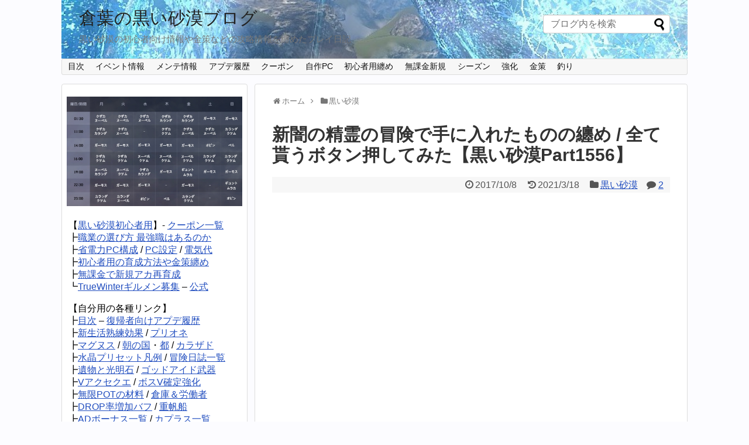

--- FILE ---
content_type: text/html; charset=UTF-8
request_url: https://kuraha.com/blackdesert/17672
body_size: 13740
content:
<!DOCTYPE html>
<html lang="ja">
<head>
<meta charset="UTF-8">
  <meta name="viewport" content="width=device-width,initial-scale=1.0">
<link rel="alternate" type="application/rss+xml" title="倉葉の黒い砂漠ブログ RSS Feed" href="https://kuraha.com/feed" />
<link rel="pingback" href="https://kuraha.com/xmlrpc.php" />

<title>新闇の精霊の冒険で手に入れたものの纏め / 全て貰うボタン押してみた【黒い砂漠Part1556】  |  倉葉の黒い砂漠ブログ</title>
<link rel="alternate" type="application/rss+xml" title="倉葉の黒い砂漠ブログ &raquo; フィード" href="https://kuraha.com/feed" />
<link rel="alternate" type="application/rss+xml" title="倉葉の黒い砂漠ブログ &raquo; コメントフィード" href="https://kuraha.com/comments/feed" />
<link rel="alternate" type="application/rss+xml" title="倉葉の黒い砂漠ブログ &raquo; 新闇の精霊の冒険で手に入れたものの纏め / 全て貰うボタン押してみた【黒い砂漠Part1556】 のコメントのフィード" href="https://kuraha.com/blackdesert/17672/feed" />
<link rel='stylesheet' id='simplicity-style-css'  href='https://kuraha.com/wp-content/themes/simplicity2/style.css?ver=4.9.12&#038;fver=20200717124648' type='text/css' media='all' />
<link rel='stylesheet' id='responsive-style-css'  href='https://kuraha.com/wp-content/themes/simplicity2/css/responsive-pc.css?ver=4.9.12&#038;fver=20200717124648' type='text/css' media='all' />
<link rel='stylesheet' id='font-awesome-style-css'  href='https://kuraha.com/wp-content/themes/simplicity2/webfonts/css/font-awesome.min.css?ver=4.9.12&#038;fver=20200717124648' type='text/css' media='all' />
<link rel='stylesheet' id='icomoon-style-css'  href='https://kuraha.com/wp-content/themes/simplicity2/webfonts/icomoon/style.css?ver=4.9.12&#038;fver=20200717124648' type='text/css' media='all' />
<link rel='stylesheet' id='thread-style-css'  href='https://kuraha.com/wp-content/themes/simplicity2/css/thread.css?ver=4.9.12&#038;fver=20200717124648' type='text/css' media='all' />
<link rel='stylesheet' id='thread-responsive-style-css'  href='https://kuraha.com/wp-content/themes/simplicity2/css/thread-responsive.css?ver=4.9.12&#038;fver=20200717124648' type='text/css' media='all' />
<link rel='stylesheet' id='responsive-mode-style-css'  href='https://kuraha.com/wp-content/themes/simplicity2/responsive.css?ver=4.9.12&#038;fver=20200717124648' type='text/css' media='all' />
<link rel='stylesheet' id='narrow-style-css'  href='https://kuraha.com/wp-content/themes/simplicity2/css/narrow.css?ver=4.9.12&#038;fver=20200717124648' type='text/css' media='all' />
<link rel='stylesheet' id='media-style-css'  href='https://kuraha.com/wp-content/themes/simplicity2/css/media.css?ver=4.9.12&#038;fver=20200717124648' type='text/css' media='all' />
<link rel='stylesheet' id='extension-style-css'  href='https://kuraha.com/wp-content/themes/simplicity2/css/extension.css?ver=4.9.12&#038;fver=20200717124648' type='text/css' media='all' />
<style id='extension-style-inline-css' type='text/css'>
a{color:#204dbf}a:hover:not(.balloon-btn-link):not(.btn-icon-link):not(.arrow-box-link),.widget_new_entries a:hover,.widget_new_popular a:hover,.widget_popular_ranking a:hover,.wpp-list a:hover,.entry-read a:hover,.entry .post-meta a:hover,.related-entry-read a:hover,.entry a:hover,.related-entry-title a:hover,.navigation a:hover,#footer a:hover,.article-list .entry-title a:hover{color:#548dbf}#main{float:right}#sidebar{float:left}#sharebar{margin-left:700px} #header .alignleft{margin-right:30px;max-width:none} #main .entry{width:214px;margin:10px 5px 0 5px;border:1px solid #ddd;border-radius:5px;float:left;clear:none;overflow:visible}#list .entry .entry-thumb{margin-top:0;margin-right:0;margin-left:0;text-align:center;margin-bottom:0}.entry-thumb img{width:100%;height:auto;margin-bottom:6px}.entry-card-content{margin-left:0;clear:both}.entry h2 a{margin-top:0;font-size:16px;line-height:110%}.entry .post-meta{margin:0;font-size:12px}.entry-snippet{font-size:11px;padding:0 5px;word-wrap:break-word}.entry-read a{font-size:12px;padding:0 5px}.entry h2{padding:0 5px;word-wrap:break-word;line-height:100%}.entry-read a.entry-read-link{padding:5px 0;margin-left:5px;margin-right:5px;margin-bottom:5px;width:auto}@media screen and (max-width:471px){#main .entry{width:100%;margin:5px 0}.entry-thumb img{width:100%;height:auto}.entry h2 a{font-size:16px}.post-meta{font-size:14px}} .related-entry-thumbnail{height:230px;width:160px;margin-right:10px}.related-entry-thumbnail .related-entry-title a{font-size:14px}.related-entry-thumbnail img{width:160px;height:auto} #sidebar{background-color:#fff;padding:5px 8px;border-radius:4px;border:1px solid #ddd}@media screen and (max-width:639px){.article br{display:block}}#h-top{background-image:url(https://kuraha.com/wp-content/uploads/2015/02/cropped-r08.jpg)}
</style>
<link rel='stylesheet' id='print-style-css'  href='https://kuraha.com/wp-content/themes/simplicity2/css/print.css?ver=4.9.12&#038;fver=20200717124648' type='text/css' media='print' />
<link rel='stylesheet' id='sns-twitter-type-style-css'  href='https://kuraha.com/wp-content/themes/simplicity2/css/sns-twitter-type.css?ver=4.9.12&#038;fver=20200717124648' type='text/css' media='all' />
<link rel='stylesheet' id='lightbox-style-css'  href='https://kuraha.com/wp-content/themes/simplicity2/lightbox/css/lightbox.css?ver=4.9.12&#038;fver=20200717124648' type='text/css' media='all' />
<link rel='stylesheet' id='wordpress-popular-posts-css-css'  href='https://kuraha.com/wp-content/plugins/wordpress-popular-posts/public/css/wpp.css?ver=4.1.0&#038;fver=20180522123659' type='text/css' media='all' />
<script type='text/javascript' src='https://kuraha.com/wp-includes/js/jquery/jquery.js?ver=1.12.4'></script>
<script type='text/javascript' src='https://kuraha.com/wp-includes/js/jquery/jquery-migrate.min.js?ver=1.4.1'></script>
<script type='text/javascript'>
/* <![CDATA[ */
var wpp_params = {"rest_api":"1","sampling_active":"1","sampling_rate":"10","ajax_url":"https:\/\/kuraha.com\/wp-json\/wordpress-popular-posts\/v1\/popular-posts\/","action":"update_views_ajax","ID":"17672","token":"d9769f625f","debug":""};
/* ]]> */
</script>
<script type='text/javascript' src='https://kuraha.com/wp-content/plugins/wordpress-popular-posts/public/js/wpp-4.1.0.min.js?ver=4.1.0&#038;fver=20180522123659'></script>
<link rel="canonical" href="https://kuraha.com/blackdesert/17672" />
<link rel='shortlink' href='https://kuraha.com/?p=17672' />
<link rel="alternate" type="application/json+oembed" href="https://kuraha.com/wp-json/oembed/1.0/embed?url=https%3A%2F%2Fkuraha.com%2Fblackdesert%2F17672" />
<link rel="alternate" type="text/xml+oembed" href="https://kuraha.com/wp-json/oembed/1.0/embed?url=https%3A%2F%2Fkuraha.com%2Fblackdesert%2F17672&#038;format=xml" />
<link rel="shortcut icon" type="image/x-icon" href="https://kuraha.com/wp-content/uploads/2017/09/favicon.ico" />
		<style type="text/css">.recentcomments a{display:inline !important;padding:0 !important;margin:0 !important;}</style>
		<style type="text/css" id="custom-background-css">
body.custom-background { background-color: #fcfcff; }
</style>
<link rel="icon" href="https://kuraha.com/wp-content/uploads/2019/11/cropped-TrueWinter_wk-32x32.png" sizes="32x32" />
<link rel="icon" href="https://kuraha.com/wp-content/uploads/2019/11/cropped-TrueWinter_wk-192x192.png" sizes="192x192" />
<link rel="apple-touch-icon-precomposed" href="https://kuraha.com/wp-content/uploads/2019/11/cropped-TrueWinter_wk-180x180.png" />
<meta name="msapplication-TileImage" content="https://kuraha.com/wp-content/uploads/2019/11/cropped-TrueWinter_wk-270x270.png" />
</head>
  <body class="post-template-default single single-post postid-17672 single-format-standard custom-background categoryid-21" itemscope itemtype="https://schema.org/WebPage">
    <div id="container">

      <!-- header -->
      <header itemscope itemtype="https://schema.org/WPHeader">
        <div id="header" class="clearfix">
          <div id="header-in">

                        <div id="h-top">
              <!-- モバイルメニュー表示用のボタン -->
<div id="mobile-menu">
  <a id="mobile-menu-toggle" href="#"><span class="fa fa-bars fa-2x"></span></a>
</div>

              <div class="alignleft top-title-catchphrase">
                <!-- サイトのタイトル -->
<p id="site-title" itemscope itemtype="https://schema.org/Organization">
  <a href="https://kuraha.com/">倉葉の黒い砂漠ブログ</a></p>
<!-- サイトの概要 -->
<p id="site-description">
  黒い砂漠の初心者向け情報や金策などの攻略情報を纏めたプレイ日記</p>
              </div>

				<div class="alignright middle-title-searchform">
				<form method="get" id="searchform" action="https://kuraha.com/">
	<input type="text" placeholder="ブログ内を検索" name="s" id="s">
	<input type="submit" id="searchsubmit" value="">
</form>				</div>



              <div class="alignright top-sns-follows">
                              </div>

            </div><!-- /#h-top -->
          </div><!-- /#header-in -->
        </div><!-- /#header -->
      </header>

      <!-- Navigation -->
<nav itemscope itemtype="https://schema.org/SiteNavigationElement">
  <div id="navi">
      	<div id="navi-in">
      <div class="menu-mmo-container"><ul id="menu-mmo" class="menu"><li id="menu-item-22632" class="menu-item menu-item-type-custom menu-item-object-custom menu-item-22632"><a href="https://kuraha.com/contents/3278">目次</a></li>
<li id="menu-item-25158" class="menu-item menu-item-type-custom menu-item-object-custom menu-item-25158"><a href="https://kuraha.com/tag/event">イベント情報</a></li>
<li id="menu-item-25159" class="menu-item menu-item-type-custom menu-item-object-custom menu-item-25159"><a href="https://kuraha.com/tag/maintenance">メンテ情報</a></li>
<li id="menu-item-47468" class="menu-item menu-item-type-custom menu-item-object-custom menu-item-47468"><a href="https://kuraha.com/contents/19330">アプデ履歴</a></li>
<li id="menu-item-25171" class="menu-item menu-item-type-custom menu-item-object-custom menu-item-25171"><a href="https://kuraha.com/blackdesert/35694">クーポン</a></li>
<li id="menu-item-34781" class="menu-item menu-item-type-taxonomy menu-item-object-category menu-item-34781"><a href="https://kuraha.com/category/pc">自作PC</a></li>
<li id="menu-item-36156" class="menu-item menu-item-type-custom menu-item-object-custom menu-item-36156"><a href="https://kuraha.com/contents/45686">初心者用纏め</a></li>
<li id="menu-item-25160" class="menu-item menu-item-type-custom menu-item-object-custom menu-item-25160"><a href="https://kuraha.com/tag/newbee">無課金新規</a></li>
<li id="menu-item-25161" class="menu-item menu-item-type-custom menu-item-object-custom menu-item-25161"><a title="https://kuraha.com/tag/season-server" href="https://kuraha.com/blackdesert/44633">シーズン</a></li>
<li id="menu-item-25164" class="menu-item menu-item-type-custom menu-item-object-custom menu-item-25164"><a href="https://kuraha.com/tag/enhancement">強化</a></li>
<li id="menu-item-25165" class="menu-item menu-item-type-custom menu-item-object-custom menu-item-25165"><a href="https://kuraha.com/tag/assets">金策</a></li>
<li id="menu-item-36157" class="menu-item menu-item-type-custom menu-item-object-custom menu-item-36157"><a href="https://kuraha.com/tag/fishing">釣り</a></li>
</ul></div>    </div><!-- /#navi-in -->
  </div><!-- /#navi -->
</nav>
<!-- /Navigation -->
      <!-- 本体部分 -->
      <div id="body">
        <div id="body-in" class="cf">

          
          <!-- main -->
          <main itemscope itemprop="mainContentOfPage">
            <div id="main" itemscope itemtype="https://schema.org/Blog">
  
  <div id="breadcrumb" class="breadcrumb breadcrumb-categor" itemscope itemtype="https://schema.org/BreadcrumbList"><div class="breadcrumb-home" itemscope itemtype="https://schema.org/ListItem" itemprop="itemListElement"><span class="fa fa-home fa-fw" aria-hidden="true"></span><a href="https://kuraha.com" itemprop="item"><span itemprop="name">ホーム</span></a><meta itemprop="position" content="1" /><span class="sp"><span class="fa fa-angle-right" aria-hidden="true"></span></span></div><div class="breadcrumb-item" itemscope itemtype="https://schema.org/ListItem" itemprop="itemListElement"><span class="fa fa-folder fa-fw" aria-hidden="true"></span><a href="https://kuraha.com/category/blackdesert" itemprop="item"><span itemprop="name">黒い砂漠</span></a><meta itemprop="position" content="2" /></div></div><!-- /#breadcrumb -->  <div id="post-17672" class="post-17672 post type-post status-publish format-standard has-post-thumbnail hentry category-blackdesert tag-event">
  <article class="article">
  
  
  <header>
    <h1 class="entry-title">新闇の精霊の冒険で手に入れたものの纏め / 全て貰うボタン押してみた【黒い砂漠Part1556】</h1>


    
    <p class="post-meta">
                <span class="post-date"><span class="fa fa-clock-o fa-fw"></span><span class="entry-date date published">2017/10/8</span></span>
              <span class="post-update"><span class="fa fa-history fa-fw"></span><time class="entry-date date updated" datetime="2021-03-18T13:24:14+00:00">2021/3/18</time></span>
    
      <span class="category"><span class="fa fa-folder fa-fw"></span><a href="https://kuraha.com/category/blackdesert" rel="category tag">黒い砂漠</a></span>

              <span class="comments">
          <span class="fa fa-comment"></span>
          <span class="comment-count">
            <a href="https://kuraha.com/blackdesert/17672#comments" class="comment-count-link">2</a>
          </span>
        </span>
      
      
      
      
      
    </p>

    
    
    
          <div id="text-32" class="widget-over-article widget_text">			<div class="textwidget"><p><script async src="https://pagead2.googlesyndication.com/pagead/js/adsbygoogle.js"></script><br />
<!-- 倉葉記事上 --><br />
<ins class="adsbygoogle" style="display: block;" data-ad-client="ca-pub-0828111173588004" data-ad-slot="1823310611" data-ad-format="auto" data-full-width-responsive="true"></ins><br />
<script>
     (adsbygoogle = window.adsbygoogle || []).push({});
</script></p>
</div>
		</div>      </header>

  
  <div id="the-content" class="entry-content">
  <p>1週間分くらいの頂きモノを纏めて受け取ってみました。<br />
最初の方のとかは別のサブ子で受け取ってるので、実装後の全部とかじゃないです。<br />
まぁ何かの参考にどうぞ。</p>
<p>&ensp;</p>
<p><img class="alignnone size-full wp-image-17675" src="https://kuraha.com/wp-content/uploads/2017/10/0ec03a8c6fc5d49abf987ba23e860938.jpg" alt="" width="880" height="594" srcset="https://kuraha.com/wp-content/uploads/2017/10/0ec03a8c6fc5d49abf987ba23e860938.jpg 880w, https://kuraha.com/wp-content/uploads/2017/10/0ec03a8c6fc5d49abf987ba23e860938-320x216.jpg 320w" sizes="(max-width: 880px) 100vw, 880px" /></p>
<p>&ensp;</p>
<p>ところでこのボタン押してみました。<br />
メールの「全て貰う」ってヤツ。<br />
いい加減1個づつ受け取るのが面倒だー！って思ったんですよ。</p>
<p>そしたらコレ押しても何もおきませんでした。<br />
なんのボタンなんだろコレ。</p>
<p>&ensp;</p>
<p><img class="alignnone size-full wp-image-17673" src="https://kuraha.com/wp-content/uploads/2017/10/2bece7e21c9ece1450198881e96d3670.jpg" alt="" width="737" height="512" srcset="https://kuraha.com/wp-content/uploads/2017/10/2bece7e21c9ece1450198881e96d3670.jpg 737w, https://kuraha.com/wp-content/uploads/2017/10/2bece7e21c9ece1450198881e96d3670-320x222.jpg 320w" sizes="(max-width: 737px) 100vw, 737px" /></p>
<p>仕方がないので手動で1個づつ受領しました。<br />
こーしてみると、前と比べていいのか悪いのか微妙に判断に困る。<br />
堅い尖ったは多く感じる。リンチの宝が異様に多い。</p>
<p>でも記憶の破片が貰えなくなったのは大きいかなぁ。<br />
利益的には前と同じか、ちょっと減少くらいなのかしら。<br />
でも今の方が個人的には好きですね。なんか今後にも期待できますしー。</p>
  </div>

  <footer>
    <!-- ページリンク -->
          <div id="text-38" class="widget-under-article widget_text">			<div class="textwidget"><p><script async src="https://pagead2.googlesyndication.com/pagead/js/adsbygoogle.js"></script><br />
<!-- 倉葉記事下 --><br />
<ins class="adsbygoogle" style="display: block;" data-ad-client="ca-pub-0828111173588004" data-ad-slot="3143991344" data-ad-format="auto" data-full-width-responsive="true"></ins><br />
<script>
     (adsbygoogle = window.adsbygoogle || []).push({});
</script></p>
</div>
		</div>    
      <!-- 文章下広告 -->
                  

    
    <div id="sns-group" class="sns-group sns-group-bottom">
    
        </div>

    
    <p class="footer-post-meta">

            <span class="post-tag"><span class="fa fa-tags fa-fw"></span><a href="https://kuraha.com/tag/event" rel="tag">イベント情報</a></span>
      
      <span class="post-author vcard author"><span class="fa fa-user fa-fw"></span><span class="fn"><a href="https://twitter.com/mmo_kuraha" target="_blank" rel="nofollow">@mmo_kuraha</a>
</span></span>

      
          </p>
  </footer>
  </article><!-- .article -->
  </div><!-- .post -->

      <div id="under-entry-body">

            <aside id="related-entries">
        <h2>関連記事</h2>
                <article class="related-entry-thumbnail">
  <div class="related-entry-thumb">
    <a href="https://kuraha.com/blackdesert/25314" title="闇の精霊の冒険イベントの結果と常設化について【黒い砂漠Part2590】">
        <img width="150" height="150" src="https://kuraha.com/wp-content/uploads/2019/08/95ed8692da798ca3627eb7d1f31cd461-150x150.jpg" class="thumbnail-entry-thumb-image wp-post-image" alt="" srcset="https://kuraha.com/wp-content/uploads/2019/08/95ed8692da798ca3627eb7d1f31cd461-150x150.jpg 150w, https://kuraha.com/wp-content/uploads/2019/08/95ed8692da798ca3627eb7d1f31cd461-100x100.jpg 100w" sizes="(max-width: 150px) 100vw, 150px" />        </a>
  </div><!-- /.related-entry-thumb -->

  <div class="related-entry-content">
    <h3 class="related-entry-title">
      <a href="https://kuraha.com/blackdesert/25314" class="related-entry-title-link" title="闇の精霊の冒険イベントの結果と常設化について【黒い砂漠Part2590】">
      闇の精霊の冒険イベントの結果と常設化について【黒い砂漠Part2590】      </a></h3>
  </div><!-- /.related-entry-content -->
</article><!-- /.elated-entry-thumbnail -->
      <article class="related-entry-thumbnail">
  <div class="related-entry-thumb">
    <a href="https://kuraha.com/blackdesert/50621" title="エダナの欠片イベントの為にデヴォレカアクセを得るべく闇の狭間の箱開け426連打【黒い砂漠Part5246】">
        <img width="150" height="150" src="https://kuraha.com/wp-content/uploads/2025/11/67f7f59ede94a11eb16e391113c98cf3-150x150.jpg" class="thumbnail-entry-thumb-image wp-post-image" alt="" srcset="https://kuraha.com/wp-content/uploads/2025/11/67f7f59ede94a11eb16e391113c98cf3-150x150.jpg 150w, https://kuraha.com/wp-content/uploads/2025/11/67f7f59ede94a11eb16e391113c98cf3-100x100.jpg 100w" sizes="(max-width: 150px) 100vw, 150px" />        </a>
  </div><!-- /.related-entry-thumb -->

  <div class="related-entry-content">
    <h3 class="related-entry-title">
      <a href="https://kuraha.com/blackdesert/50621" class="related-entry-title-link" title="エダナの欠片イベントの為にデヴォレカアクセを得るべく闇の狭間の箱開け426連打【黒い砂漠Part5246】">
      エダナの欠片イベントの為にデヴォレカアクセを得るべく闇の狭間の箱開け426連打【黒い砂漠Part5246】      </a></h3>
  </div><!-- /.related-entry-content -->
</article><!-- /.elated-entry-thumbnail -->
      <article class="related-entry-thumbnail">
  <div class="related-entry-thumb">
    <a href="https://kuraha.com/blackdesert/16826" title="冒険者のフォーチュンクッキーを14個纏めて開けた結果【黒い砂漠Part1722】">
        <img width="150" height="150" src="https://kuraha.com/wp-content/uploads/2017/09/99c5dfba4915793e2f7b6c1a2e65a9ce-150x150.jpg" class="thumbnail-entry-thumb-image wp-post-image" alt="" srcset="https://kuraha.com/wp-content/uploads/2017/09/99c5dfba4915793e2f7b6c1a2e65a9ce-150x150.jpg 150w, https://kuraha.com/wp-content/uploads/2017/09/99c5dfba4915793e2f7b6c1a2e65a9ce-100x100.jpg 100w" sizes="(max-width: 150px) 100vw, 150px" />        </a>
  </div><!-- /.related-entry-thumb -->

  <div class="related-entry-content">
    <h3 class="related-entry-title">
      <a href="https://kuraha.com/blackdesert/16826" class="related-entry-title-link" title="冒険者のフォーチュンクッキーを14個纏めて開けた結果【黒い砂漠Part1722】">
      冒険者のフォーチュンクッキーを14個纏めて開けた結果【黒い砂漠Part1722】      </a></h3>
  </div><!-- /.related-entry-content -->
</article><!-- /.elated-entry-thumbnail -->
      <article class="related-entry-thumbnail">
  <div class="related-entry-thumb">
    <a href="https://kuraha.com/blackdesert/33294" title="トゥバラ装備の強化に必要な石の個数と確率を見て思ったこと【黒い砂漠Part3108】">
        <img width="150" height="150" src="https://kuraha.com/wp-content/uploads/2020/06/58d678e30c60cbddbe737c70cefd509b-150x150.jpg" class="thumbnail-entry-thumb-image wp-post-image" alt="" srcset="https://kuraha.com/wp-content/uploads/2020/06/58d678e30c60cbddbe737c70cefd509b-150x150.jpg 150w, https://kuraha.com/wp-content/uploads/2020/06/58d678e30c60cbddbe737c70cefd509b-100x100.jpg 100w" sizes="(max-width: 150px) 100vw, 150px" />        </a>
  </div><!-- /.related-entry-thumb -->

  <div class="related-entry-content">
    <h3 class="related-entry-title">
      <a href="https://kuraha.com/blackdesert/33294" class="related-entry-title-link" title="トゥバラ装備の強化に必要な石の個数と確率を見て思ったこと【黒い砂漠Part3108】">
      トゥバラ装備の強化に必要な石の個数と確率を見て思ったこと【黒い砂漠Part3108】      </a></h3>
  </div><!-- /.related-entry-content -->
</article><!-- /.elated-entry-thumbnail -->
      <article class="related-entry-thumbnail">
  <div class="related-entry-thumb">
    <a href="https://kuraha.com/blackdesert/40130" title="黄金の陽光貝が貰えるプニアの生活クエストやってきた【黒い砂漠Part3902】">
        <img width="150" height="150" src="https://kuraha.com/wp-content/uploads/2022/04/790616a7ea45be4e1bfb470b5811c090-150x150.jpg" class="thumbnail-entry-thumb-image wp-post-image" alt="" srcset="https://kuraha.com/wp-content/uploads/2022/04/790616a7ea45be4e1bfb470b5811c090-150x150.jpg 150w, https://kuraha.com/wp-content/uploads/2022/04/790616a7ea45be4e1bfb470b5811c090-100x100.jpg 100w" sizes="(max-width: 150px) 100vw, 150px" />        </a>
  </div><!-- /.related-entry-thumb -->

  <div class="related-entry-content">
    <h3 class="related-entry-title">
      <a href="https://kuraha.com/blackdesert/40130" class="related-entry-title-link" title="黄金の陽光貝が貰えるプニアの生活クエストやってきた【黒い砂漠Part3902】">
      黄金の陽光貝が貰えるプニアの生活クエストやってきた【黒い砂漠Part3902】      </a></h3>
  </div><!-- /.related-entry-content -->
</article><!-- /.elated-entry-thumbnail -->
      <article class="related-entry-thumbnail">
  <div class="related-entry-thumb">
    <a href="https://kuraha.com/blackdesert/17101" title="黒い精霊の冒険IIをいろいろ試してみました【黒い砂漠Part1540】">
        <img width="150" height="150" src="https://kuraha.com/wp-content/uploads/2017/09/401578f478dd0c4b4768fa2b9512be72-150x150.jpg" class="thumbnail-entry-thumb-image wp-post-image" alt="" srcset="https://kuraha.com/wp-content/uploads/2017/09/401578f478dd0c4b4768fa2b9512be72-150x150.jpg 150w, https://kuraha.com/wp-content/uploads/2017/09/401578f478dd0c4b4768fa2b9512be72-100x100.jpg 100w" sizes="(max-width: 150px) 100vw, 150px" />        </a>
  </div><!-- /.related-entry-thumb -->

  <div class="related-entry-content">
    <h3 class="related-entry-title">
      <a href="https://kuraha.com/blackdesert/17101" class="related-entry-title-link" title="黒い精霊の冒険IIをいろいろ試してみました【黒い砂漠Part1540】">
      黒い精霊の冒険IIをいろいろ試してみました【黒い砂漠Part1540】      </a></h3>
  </div><!-- /.related-entry-content -->
</article><!-- /.elated-entry-thumbnail -->
      <article class="related-entry-thumbnail">
  <div class="related-entry-thumb">
    <a href="https://kuraha.com/blackdesert/37388" title="助言150とJのハンマー配布されたのでクツムVに強化挑戦【黒い砂漠Part3597】">
        <img width="150" height="150" src="https://kuraha.com/wp-content/uploads/2021/07/e85bad5145d31e84501635cc5427ebc0-150x150.jpg" class="thumbnail-entry-thumb-image wp-post-image" alt="" srcset="https://kuraha.com/wp-content/uploads/2021/07/e85bad5145d31e84501635cc5427ebc0-150x150.jpg 150w, https://kuraha.com/wp-content/uploads/2021/07/e85bad5145d31e84501635cc5427ebc0-100x100.jpg 100w" sizes="(max-width: 150px) 100vw, 150px" />        </a>
  </div><!-- /.related-entry-thumb -->

  <div class="related-entry-content">
    <h3 class="related-entry-title">
      <a href="https://kuraha.com/blackdesert/37388" class="related-entry-title-link" title="助言150とJのハンマー配布されたのでクツムVに強化挑戦【黒い砂漠Part3597】">
      助言150とJのハンマー配布されたのでクツムVに強化挑戦【黒い砂漠Part3597】      </a></h3>
  </div><!-- /.related-entry-content -->
</article><!-- /.elated-entry-thumbnail -->
      <article class="related-entry-thumbnail">
  <div class="related-entry-thumb">
    <a href="https://kuraha.com/blackdesert/34749" title="亡国幻談なシークレットクエスト最終章「獅子の試練」「獅子の密書」と「獅子の指輪」【黒い砂漠Part3259】">
        <img width="150" height="150" src="https://kuraha.com/wp-content/uploads/2020/09/c8a051c340a7f92b834ea5518a5fb02d-150x150.jpg" class="thumbnail-entry-thumb-image wp-post-image" alt="" srcset="https://kuraha.com/wp-content/uploads/2020/09/c8a051c340a7f92b834ea5518a5fb02d-150x150.jpg 150w, https://kuraha.com/wp-content/uploads/2020/09/c8a051c340a7f92b834ea5518a5fb02d-100x100.jpg 100w" sizes="(max-width: 150px) 100vw, 150px" />        </a>
  </div><!-- /.related-entry-thumb -->

  <div class="related-entry-content">
    <h3 class="related-entry-title">
      <a href="https://kuraha.com/blackdesert/34749" class="related-entry-title-link" title="亡国幻談なシークレットクエスト最終章「獅子の試練」「獅子の密書」と「獅子の指輪」【黒い砂漠Part3259】">
      亡国幻談なシークレットクエスト最終章「獅子の試練」「獅子の密書」と「獅子の指輪」【黒い砂漠Part3259】      </a></h3>
  </div><!-- /.related-entry-content -->
</article><!-- /.elated-entry-thumbnail -->
  
  <br style="clear:both;">      </aside><!-- #related-entries -->
      


        <!-- 広告 -->
                  
              <div id="widget-under-related-entries">
        <div id="simplicityclassictextwidget-9" class="widget-under-related-entries classic-textwidget">				<div class="classic-text-widget"><script async src="https://pagead2.googlesyndication.com/pagead/js/adsbygoogle.js"></script>
<ins class="adsbygoogle" style="display: block;" data-ad-format="autorelaxed" data-ad-client="ca-pub-0828111173588004" data-ad-slot="4477022144"></ins>
<script>
     (adsbygoogle = window.adsbygoogle || []).push({});
</script></div>
			</div>        </div>
      
      <div class="navigation">
<div id="prev-next" class="clearfix">
<a href="https://kuraha.com/blackdesert/17668" title="闇の精霊が二匹目のボスのレッドノーズを撃破しました【黒い砂漠Part1555】" id="prev" class="clearfix">
        <div id="prev-title"><span class="fa fa-arrow-left pull-left"></span></div>
        <img width="100" height="100" src="https://kuraha.com/wp-content/uploads/2017/10/116c4a271ab65b707760ba1b4843eb10-100x100.jpg" class="attachment-thumb100 size-thumb100 wp-post-image" alt="" srcset="https://kuraha.com/wp-content/uploads/2017/10/116c4a271ab65b707760ba1b4843eb10-100x100.jpg 100w, https://kuraha.com/wp-content/uploads/2017/10/116c4a271ab65b707760ba1b4843eb10-150x150.jpg 150w" sizes="(max-width: 100px) 100vw, 100px" />
        <p>闇の精霊が二匹目のボスのレッドノーズを撃破しました【黒い砂漠Part1555】</p></a><a href="https://kuraha.com/blackdesert/16811" title="ちょっと息抜きに+2シェフ服とか作って和んでみた【黒い砂漠Part1558】" id="next" class="clearfix">
        <div id="next-title"><span class="fa fa-arrow-right pull-left"></span></div>
        <img width="100" height="100" src="https://kuraha.com/wp-content/uploads/2017/09/a5613d94660cbe3a35041c424e8415f0-100x100.jpg" class="attachment-thumb100 size-thumb100 wp-post-image" alt="" srcset="https://kuraha.com/wp-content/uploads/2017/09/a5613d94660cbe3a35041c424e8415f0-100x100.jpg 100w, https://kuraha.com/wp-content/uploads/2017/09/a5613d94660cbe3a35041c424e8415f0-150x150.jpg 150w" sizes="(max-width: 100px) 100vw, 100px" />
<p>ちょっと息抜きに+2シェフ服とか作って和んでみた【黒い砂漠Part1558】</p></a></div>
</div><!-- /.navigation -->		  
		
		  
      <div id="comments-thread">
  <section>
  <h2 id="comments">『新闇の精霊の冒険で手に入れたものの纏め / 全て貰うボタン押してみた【黒い砂漠Part1556】』へのコメント</h2>
  <ol class="commets-list">
        <li class="comment even thread-even depth-1" id="li-comment-25425">
    <div id="comment-25425">
    <div class="comment-listCon">
        <div class="comment-info">
                        <span class="admin">名前:<cite class="fn comment-author">砂漠の名無し</cite></span>             <span class="comment-datetime">投稿日：2017/10/08(日) 15:26:19</span>
            <span class="comment-id">
            ID：2ab20cbae            </span>
            <span class="comment-reply">
                          </span>
            <span class="comment-edit"></span>
        </div>
                <div class="comment-text"></div>
        <p>全て貰うボタンは　家名報酬とかで1ｍ以下のはまとめて受け取りできますよ～<br />
倉庫のある町で受け取ると　放置してる受け取ってないシルバーが一気に倉庫に行くです。<br />
毎日受け取ってる人にはあんまり関係ないポチですね。<br />
ギルドの給料もまとめポチボタンほしいですね～</p>

            </div>
</div>
</li><!-- #comment-## -->
    <li class="comment byuser comment-author-kuraha bypostauthor odd alt thread-odd thread-alt depth-1" id="li-comment-25426">
    <div id="comment-25426">
    <div class="comment-listCon">
        <div class="comment-info">
                        <span class="admin">名前:<cite class="fn comment-author">倉葉</cite></span>             <span class="comment-datetime">投稿日：2017/10/08(日) 16:38:48</span>
            <span class="comment-id">
            ID：7c81a15d9            </span>
            <span class="comment-reply">
                          </span>
            <span class="comment-edit"></span>
        </div>
                <div class="comment-text"></div>
        <p>家名報酬1M超えちゃってるでござる・・</p>

            </div>
</div>
</li><!-- #comment-## -->
  </ol>

  <div class="comment-page-link">
        </div>
</section>
  <aside>	<div id="respond" class="comment-respond">
		<h3 id="reply-title" class="comment-reply-title">コメントをどうぞ <small><a rel="nofollow" id="cancel-comment-reply-link" href="/blackdesert/17672#respond" style="display:none;">コメントをキャンセル</a></small></h3>			<form action="https://kuraha.com/wp-comments-post.php" method="post" id="commentform" class="comment-form">
				<p class="comment-notes"><span id="email-notes">メールアドレスが公開されることはありません。</span></p><p class="comment-form-comment"><textarea id="comment" class="expanding" name="comment" cols="45" rows="8" aria-required="true" placeholder=""></textarea></p><p class="comment-form-author"><label for="author">名前</label> <input id="author" name="author" type="text" value="" size="30" maxlength="245" /></p>
<p class="comment-form-email"><label for="email">メールアドレス</label> <input id="email" name="email" type="text" value="" size="30" maxlength="100" aria-describedby="email-notes" /></p>
<p class="comment-form-url"><label for="url">サイト</label> <input id="url" name="url" type="text" value="" size="30" maxlength="200" /></p>
<p class="form-submit"><input name="submit" type="submit" id="submit" class="submit" value="コメントを送信" /> <input type='hidden' name='comment_post_ID' value='17672' id='comment_post_ID' />
<input type='hidden' name='comment_parent' id='comment_parent' value='0' />
</p><p style="display: none;"><input type="hidden" id="akismet_comment_nonce" name="akismet_comment_nonce" value="843d5e7764" /></p><input type="hidden" id="ak_js" name="ak_js" value="207"/><textarea name="ak_hp_textarea" cols="45" rows="8" maxlength="100" style="display: none !important;"></textarea>			</form>
			</div><!-- #respond -->
	</aside></div>
<!-- END div#comments-thread -->      </div>
    
            </div><!-- /#main -->
          </main>
        <!-- sidebar -->
<div id="sidebar" class="sidebar nwa" role="complementary">
    
  <div id="sidebar-widget">
  <!-- ウイジェット -->
  <aside id="text-39" class="widget widget_text">			<div class="textwidget"><p><a href="https://kuraha.com/blackdesert/7115"><img src="https://kuraha.com/wp-content/uploads/2024/05/6e21cfad41e2d377165275c548726fbe.jpg" alt="黒い砂漠ワールドボス時間割" width="100%" /></a></p>
<table frame="void">
<tbody>
<tr>
<td>【<a href="https://kuraha.com/contents/45686">黒い砂漠初心者用</a>】- <a href="https://kuraha.com/blackdesert/35694">クーポン一覧</a><br />
┣<a href="https://kuraha.com/blackdesert/20234">職業の選び方 最強職はあるのか</a><br />
┣<a href="https://kuraha.com/pc/38016">省電力PC構成</a> / <a href="https://kuraha.com/pc/38342">PC設定</a> / <a href="https://kuraha.com/blackdesert/43171">電気代</a><br />
┣<a href="https://kuraha.com/contents/45686">初心者用の育成方法や金策纏め</a><br />
┣<a href="https://kuraha.com/blackdesert/36959">無課金で新規アカ再育成</a><br />
┗<a href="https://kuraha.com/blackdesert/little-summoner/3522">TrueWinterギルメン募集</a> &#8211; <a href="https://www.jp.playblackdesert.com/ja-JP/Forum?_categoryNo=6&amp;_searchText=TrueWinter" target="_blank" rel="noopener">公式</a></p>
<p>【自分用の各種リンク】<br />
┣<a href="https://kuraha.com/contents/3278">目次</a> &#8211; <a href="https://kuraha.com/contents/19330">復帰者向けアプデ履歴</a><br />
┣<a href="https://kuraha.com/blackdesert/26508">新生活熟練効果</a> / <a href="https://kuraha.com/blackdesert/48790">プリオネ</a><br />
┣<a href="https://kuraha.com/blackdesert/41371">マグヌス</a> / <a href="https://kuraha.com/blackdesert/43322">朝の国</a>・<a href="https://kuraha.com/blackdesert/47799">都</a> / <a href="https://kuraha.com/blackdesert/48157">カラザド</a><br />
┣<a href="https://kuraha.com/blackdesert/42095">水晶プリセット凡例</a> / <a href="https://kuraha.com/blackdesert/42478">冒険日誌一覧</a><br />
┣<a href="https://kuraha.com/blackdesert/39500">遺物と光明石</a> / <a href="https://kuraha.com/blackdesert/40512">ゴッドアイド武器</a><br />
┣<a href="https://kuraha.com/blackdesert/37220">Vアクセクエ</a> / <a href="https://kuraha.com/blackdesert/38518">ボスV確定強化</a><br />
┣<a href="https://kuraha.com/blackdesert/38237">無限POTの材料</a> / <a href="https://kuraha.com/blackdesert/22848">倉庫＆労働者</a><br />
┣<a href="https://kuraha.com/blackdesert/35969">DROP率増加バフ</a> / <a href="https://kuraha.com/blackdesert/32067">重帆船</a><br />
┣<a href="https://kuraha.com/blackdesert/23361">ADボーナス一覧</a> / <a href="https://kuraha.com/blackdesert/20102">カプラス一覧</a><br />
┣<a href="https://kuraha.com/blackdesert/22477">ボス武器強化率</a> / <a href="https://kuraha.com/blackdesert/22483">ボス防具強化率</a><br />
┗<a href="http://www.somethinglovely.net/bdo/" target="_blank" rel="noopener">マップ</a> / <a href="https://bdocodex.com/jp/" target="_blank" rel="noopener">DB</a> / <a href="http://form1ca.ru/media/bdo/calc/calc_16withthebeast.html" target="_blank" rel="noopener">スキルシミュ</a></td>
</tr>
</tbody>
</table>
</div>
		</aside><aside id="search-4" class="widget widget_search"><form method="get" id="searchform" action="https://kuraha.com/">
	<input type="text" placeholder="ブログ内を検索" name="s" id="s">
	<input type="submit" id="searchsubmit" value="">
</form></aside><aside id="simplicityclassictextwidget-12" class="widget classic-textwidget">				<div class="classic-text-widget"><script async src="//pagead2.googlesyndication.com/pagead/js/adsbygoogle.js"></script>
<!-- 倉葉300×250 -->
<ins class="adsbygoogle" style="display: inline-block; width: 300px; height: 250px;" data-ad-client="ca-pub-0828111173588004" data-ad-slot="1047528029"></ins>
<script>
(adsbygoogle = window.adsbygoogle || []).push({});
</script></div>
			</aside>              <aside id="new_popular-3" class="widget widget_new_popular">          <h3 class="widget_title sidebar_widget_title">新着記事</h3>          <ul class="new-entrys">
<li class="new-entry">
  <div class="new-entry-thumb">
      <a href="https://kuraha.com/blackdesert/50840" class="new-entry-image" title="金の塊大量購入プロジェクトの結果と金属類の値上がり【黒い砂漠Part5271】"><img width="100" height="100" src="https://kuraha.com/wp-content/uploads/2026/01/c11f58f8fb8e384906e84bf5e988fb71-100x100.jpg" class="attachment-thumb100 size-thumb100 wp-post-image" alt="" srcset="https://kuraha.com/wp-content/uploads/2026/01/c11f58f8fb8e384906e84bf5e988fb71-100x100.jpg 100w, https://kuraha.com/wp-content/uploads/2026/01/c11f58f8fb8e384906e84bf5e988fb71-150x150.jpg 150w" sizes="(max-width: 100px) 100vw, 100px" /></a>
    </div><!-- /.new-entry-thumb -->

  <div class="new-entry-content">
    <a href="https://kuraha.com/blackdesert/50840" class="new-entry-title" title="金の塊大量購入プロジェクトの結果と金属類の値上がり【黒い砂漠Part5271】">金の塊大量購入プロジェクトの結果と金属類の値上がり【黒い砂漠Part5271】</a>
  </div><!-- /.new-entry-content -->

</li><!-- /.new-entry -->
<li class="new-entry">
  <div class="new-entry-thumb">
      <a href="https://kuraha.com/sillytavern/50814" class="new-entry-image" title="KoboldAI UIを導入しました【ローカルLLM設定方法Part02】"><img width="100" height="100" src="https://kuraha.com/wp-content/uploads/2026/01/9c9c061a4bbd8639ef3f3328e8274e1f-100x100.jpg" class="attachment-thumb100 size-thumb100 wp-post-image" alt="" srcset="https://kuraha.com/wp-content/uploads/2026/01/9c9c061a4bbd8639ef3f3328e8274e1f-100x100.jpg 100w, https://kuraha.com/wp-content/uploads/2026/01/9c9c061a4bbd8639ef3f3328e8274e1f-150x150.jpg 150w" sizes="(max-width: 100px) 100vw, 100px" /></a>
    </div><!-- /.new-entry-thumb -->

  <div class="new-entry-content">
    <a href="https://kuraha.com/sillytavern/50814" class="new-entry-title" title="KoboldAI UIを導入しました【ローカルLLM設定方法Part02】">KoboldAI UIを導入しました【ローカルLLM設定方法Part02】</a>
  </div><!-- /.new-entry-content -->

</li><!-- /.new-entry -->
<li class="new-entry">
  <div class="new-entry-thumb">
      <a href="https://kuraha.com/blackdesert/50834" class="new-entry-image" title="クログダルの巣にクログダルの馬を入れられるようになりました【黒い砂漠Part5270】"><img width="100" height="100" src="https://kuraha.com/wp-content/uploads/2026/01/e9777bdb30816fe18d2d75659c394016-100x100.jpg" class="attachment-thumb100 size-thumb100 wp-post-image" alt="" srcset="https://kuraha.com/wp-content/uploads/2026/01/e9777bdb30816fe18d2d75659c394016-100x100.jpg 100w, https://kuraha.com/wp-content/uploads/2026/01/e9777bdb30816fe18d2d75659c394016-150x150.jpg 150w" sizes="(max-width: 100px) 100vw, 100px" /></a>
    </div><!-- /.new-entry-thumb -->

  <div class="new-entry-content">
    <a href="https://kuraha.com/blackdesert/50834" class="new-entry-title" title="クログダルの巣にクログダルの馬を入れられるようになりました【黒い砂漠Part5270】">クログダルの巣にクログダルの馬を入れられるようになりました【黒い砂漠Part5270】</a>
  </div><!-- /.new-entry-content -->

</li><!-- /.new-entry -->
<li class="new-entry">
  <div class="new-entry-thumb">
      <a href="https://kuraha.com/blackdesert/50831" class="new-entry-image" title="ギルドボスの変更でモグリスとオルグが追加されDROPも追加されました【黒い砂漠Part5269】"><img width="100" height="100" src="https://kuraha.com/wp-content/uploads/2026/01/7d749ec14f54e09b501efd285735b294-100x100.jpg" class="attachment-thumb100 size-thumb100 wp-post-image" alt="" srcset="https://kuraha.com/wp-content/uploads/2026/01/7d749ec14f54e09b501efd285735b294-100x100.jpg 100w, https://kuraha.com/wp-content/uploads/2026/01/7d749ec14f54e09b501efd285735b294-150x150.jpg 150w" sizes="(max-width: 100px) 100vw, 100px" /></a>
    </div><!-- /.new-entry-thumb -->

  <div class="new-entry-content">
    <a href="https://kuraha.com/blackdesert/50831" class="new-entry-title" title="ギルドボスの変更でモグリスとオルグが追加されDROPも追加されました【黒い砂漠Part5269】">ギルドボスの変更でモグリスとオルグが追加されDROPも追加されました【黒い砂漠Part5269】</a>
  </div><!-- /.new-entry-content -->

</li><!-- /.new-entry -->
<li class="new-entry">
  <div class="new-entry-thumb">
      <a href="https://kuraha.com/blackdesert/50824" class="new-entry-image" title="定期メンテ後情報 / ギルドボス増と生活熟練度ボーナス(01/08)"><img width="100" height="100" src="https://kuraha.com/wp-content/uploads/2026/01/c6405ca6f9eeac90e4546b8038ef6a2d-100x100.jpg" class="attachment-thumb100 size-thumb100 wp-post-image" alt="" srcset="https://kuraha.com/wp-content/uploads/2026/01/c6405ca6f9eeac90e4546b8038ef6a2d-100x100.jpg 100w, https://kuraha.com/wp-content/uploads/2026/01/c6405ca6f9eeac90e4546b8038ef6a2d-150x150.jpg 150w" sizes="(max-width: 100px) 100vw, 100px" /></a>
    </div><!-- /.new-entry-thumb -->

  <div class="new-entry-content">
    <a href="https://kuraha.com/blackdesert/50824" class="new-entry-title" title="定期メンテ後情報 / ギルドボス増と生活熟練度ボーナス(01/08)">定期メンテ後情報 / ギルドボス増と生活熟練度ボーナス(01/08)</a>
  </div><!-- /.new-entry-content -->

</li><!-- /.new-entry -->
<li class="new-entry">
  <div class="new-entry-thumb">
      <a href="https://kuraha.com/contents/3278" class="new-entry-image" title="目次 / 黒い砂漠の索引用な全記事一覧【Part3001～Part5253】"><img width="100" height="100" src="https://kuraha.com/wp-content/uploads/2015/05/1660b1099a8f5828953e44da2b956f7f-100x100.jpg" class="attachment-thumb100 size-thumb100 wp-post-image" alt="" srcset="https://kuraha.com/wp-content/uploads/2015/05/1660b1099a8f5828953e44da2b956f7f-100x100.jpg 100w, https://kuraha.com/wp-content/uploads/2015/05/1660b1099a8f5828953e44da2b956f7f-150x150.jpg 150w" sizes="(max-width: 100px) 100vw, 100px" /></a>
    </div><!-- /.new-entry-thumb -->

  <div class="new-entry-content">
    <a href="https://kuraha.com/contents/3278" class="new-entry-title" title="目次 / 黒い砂漠の索引用な全記事一覧【Part3001～Part5253】">目次 / 黒い砂漠の索引用な全記事一覧【Part3001～Part5253】</a>
  </div><!-- /.new-entry-content -->

</li><!-- /.new-entry -->
<li class="new-entry">
  <div class="new-entry-thumb">
      <a href="https://kuraha.com/blackdesert/50820" class="new-entry-image" title="キャンプの別荘スクロールが統合されてアイテムとして購入可能になりました【黒い砂漠Part5268】"><img width="100" height="100" src="https://kuraha.com/wp-content/uploads/2026/01/d2a126657d0c542816809f3aff7c700c-100x100.jpg" class="attachment-thumb100 size-thumb100 wp-post-image" alt="" srcset="https://kuraha.com/wp-content/uploads/2026/01/d2a126657d0c542816809f3aff7c700c-100x100.jpg 100w, https://kuraha.com/wp-content/uploads/2026/01/d2a126657d0c542816809f3aff7c700c-150x150.jpg 150w" sizes="(max-width: 100px) 100vw, 100px" /></a>
    </div><!-- /.new-entry-thumb -->

  <div class="new-entry-content">
    <a href="https://kuraha.com/blackdesert/50820" class="new-entry-title" title="キャンプの別荘スクロールが統合されてアイテムとして購入可能になりました【黒い砂漠Part5268】">キャンプの別荘スクロールが統合されてアイテムとして購入可能になりました【黒い砂漠Part5268】</a>
  </div><!-- /.new-entry-content -->

</li><!-- /.new-entry -->
<li class="new-entry">
  <div class="new-entry-thumb">
      <a href="https://kuraha.com/blackdesert/50676" class="new-entry-image" title="黒い祠と不滅の奈落に行くのはもうやめることにしました【黒い砂漠Part5267】"><img width="100" height="100" src="https://kuraha.com/wp-content/uploads/2025/12/7082579d073c565a517a69c630d14723-100x100.jpg" class="attachment-thumb100 size-thumb100 wp-post-image" alt="" srcset="https://kuraha.com/wp-content/uploads/2025/12/7082579d073c565a517a69c630d14723-100x100.jpg 100w, https://kuraha.com/wp-content/uploads/2025/12/7082579d073c565a517a69c630d14723-150x150.jpg 150w" sizes="(max-width: 100px) 100vw, 100px" /></a>
    </div><!-- /.new-entry-thumb -->

  <div class="new-entry-content">
    <a href="https://kuraha.com/blackdesert/50676" class="new-entry-title" title="黒い祠と不滅の奈落に行くのはもうやめることにしました【黒い砂漠Part5267】">黒い祠と不滅の奈落に行くのはもうやめることにしました【黒い砂漠Part5267】</a>
  </div><!-- /.new-entry-content -->

</li><!-- /.new-entry -->
<li class="new-entry">
  <div class="new-entry-thumb">
      <a href="https://kuraha.com/blackdesert/50713" class="new-entry-image" title="釣り道人44の達成と1回の魚の売り上げ11Gを達成【黒い砂漠Part5266】"><img width="100" height="100" src="https://kuraha.com/wp-content/uploads/2025/12/865725cb248bae4fe1c8de7169a4b750-100x100.jpg" class="attachment-thumb100 size-thumb100 wp-post-image" alt="" srcset="https://kuraha.com/wp-content/uploads/2025/12/865725cb248bae4fe1c8de7169a4b750-100x100.jpg 100w, https://kuraha.com/wp-content/uploads/2025/12/865725cb248bae4fe1c8de7169a4b750-150x150.jpg 150w" sizes="(max-width: 100px) 100vw, 100px" /></a>
    </div><!-- /.new-entry-thumb -->

  <div class="new-entry-content">
    <a href="https://kuraha.com/blackdesert/50713" class="new-entry-title" title="釣り道人44の達成と1回の魚の売り上げ11Gを達成【黒い砂漠Part5266】">釣り道人44の達成と1回の魚の売り上げ11Gを達成【黒い砂漠Part5266】</a>
  </div><!-- /.new-entry-content -->

</li><!-- /.new-entry -->
<li class="new-entry">
  <div class="new-entry-thumb">
      <a href="https://kuraha.com/blackdesert/50806" class="new-entry-image" title="幸せな新年とクリスマスイベントの靴下開封【黒い砂漠Part5265】"><img width="100" height="100" src="https://kuraha.com/wp-content/uploads/2026/01/895ae8e9232e21af59520444267c4878-100x100.jpg" class="attachment-thumb100 size-thumb100 wp-post-image" alt="" srcset="https://kuraha.com/wp-content/uploads/2026/01/895ae8e9232e21af59520444267c4878-100x100.jpg 100w, https://kuraha.com/wp-content/uploads/2026/01/895ae8e9232e21af59520444267c4878-150x150.jpg 150w" sizes="(max-width: 100px) 100vw, 100px" /></a>
    </div><!-- /.new-entry-thumb -->

  <div class="new-entry-content">
    <a href="https://kuraha.com/blackdesert/50806" class="new-entry-title" title="幸せな新年とクリスマスイベントの靴下開封【黒い砂漠Part5265】">幸せな新年とクリスマスイベントの靴下開封【黒い砂漠Part5265】</a>
  </div><!-- /.new-entry-content -->

</li><!-- /.new-entry -->
</ul>
<div class="clear"></div>
        </aside>          <aside id="recent-comments-4" class="widget widget_recent_comments"><h3 class="widget_title sidebar_widget_title">新着コメント</h3><ul id="recentcomments"><li class="recentcomments"><a href="https://kuraha.com/blackdesert/50840#comment-64030">金の塊大量購入プロジェクトの結果と金属類の値上がり【黒い砂漠Part5271】</a> に <span class="comment-author-link">砂漠の名無しさん</span> より</li><li class="recentcomments"><a href="https://kuraha.com/blackdesert/50840#comment-64029">金の塊大量購入プロジェクトの結果と金属類の値上がり【黒い砂漠Part5271】</a> に <span class="comment-author-link">砂漠の名無しさん</span> より</li><li class="recentcomments"><a href="https://kuraha.com/blackdesert/50840#comment-64026">金の塊大量購入プロジェクトの結果と金属類の値上がり【黒い砂漠Part5271】</a> に <span class="comment-author-link">倉葉</span> より</li><li class="recentcomments"><a href="https://kuraha.com/blackdesert/50840#comment-64025">金の塊大量購入プロジェクトの結果と金属類の値上がり【黒い砂漠Part5271】</a> に <span class="comment-author-link">砂漠の名無しさん</span> より</li><li class="recentcomments"><a href="https://kuraha.com/sillytavern/50814#comment-64020">KoboldAI UIを導入しました【ローカルLLM設定方法Part02】</a> に <span class="comment-author-link">倉葉</span> より</li></ul></aside><aside id="custom_html-6" class="widget_text widget widget_custom_html"><div class="textwidget custom-html-widget"><script async src="https://pagead2.googlesyndication.com/pagead/js/adsbygoogle.js"></script>
<!-- 300x600 -->
<ins class="adsbygoogle" style="display: inline-block; width: 300px; height: 600px;" data-ad-client="ca-pub-0828111173588004" data-ad-slot="4146706543"></ins>
<script>
     (adsbygoogle = window.adsbygoogle || []).push({});
</script>
<center>
<a href="//form1.fc2.com/form/?id=6addb6b467b64c3b" target="_blank" rel="noopener">メールフォーム</a><br>
<a href="//blog.with2.net/link/?1802123:5096" target="_blank" rel="noopener"><img src="https://blog.with2.net/img/banner/banner_23.gif" alt="" width="88" height="31" border="0" /></a><a href="https://game.blogmura.com/blackdesert/ranking/in?p_cid=10708249" target="_blank"><img src="https://b.blogmura.com/banner-blogmura-portfolio.svg" width="88" height="31" border="0" alt="ブログランキング・にほんブログ村へ" /></a></center></div></aside><aside id="categories-2" class="widget widget_categories"><h3 class="widget_title sidebar_widget_title">カテゴリー</h3><form action="https://kuraha.com" method="get"><label class="screen-reader-text" for="cat">カテゴリー</label><select  name='cat' id='cat' class='postform' >
	<option value='-1'>カテゴリーを選択</option>
	<option class="level-0" value="29">MMORPG&nbsp;&nbsp;(201)</option>
	<option class="level-1" value="20">&nbsp;&nbsp;&nbsp;Blade&amp;Soul&nbsp;&nbsp;(6)</option>
	<option class="level-1" value="13">&nbsp;&nbsp;&nbsp;Diablo3&nbsp;&nbsp;(92)</option>
	<option class="level-1" value="16">&nbsp;&nbsp;&nbsp;Icarus Guardian&nbsp;&nbsp;(72)</option>
	<option class="level-1" value="129">&nbsp;&nbsp;&nbsp;RFO NEXT&nbsp;&nbsp;(2)</option>
	<option class="level-1" value="7">&nbsp;&nbsp;&nbsp;Tera Archer&nbsp;&nbsp;(26)</option>
	<option class="level-0" value="122">ゲーム&nbsp;&nbsp;(26)</option>
	<option class="level-0" value="131">ローカルLLM/SillyTavern&nbsp;&nbsp;(2)</option>
	<option class="level-0" value="14">目次 / 纏め記事&nbsp;&nbsp;(25)</option>
	<option class="level-0" value="101">紅の砂漠&nbsp;&nbsp;(1)</option>
	<option class="level-0" value="31">自作PC / 静音省電力系&nbsp;&nbsp;(38)</option>
	<option class="level-0" value="21">黒い砂漠&nbsp;&nbsp;(6,191)</option>
</select>
</form>
<script type='text/javascript'>
/* <![CDATA[ */
(function() {
	var dropdown = document.getElementById( "cat" );
	function onCatChange() {
		if ( dropdown.options[ dropdown.selectedIndex ].value > 0 ) {
			dropdown.parentNode.submit();
		}
	}
	dropdown.onchange = onCatChange;
})();
/* ]]> */
</script>

</aside><aside id="archives-4" class="widget widget_archive"><h3 class="widget_title sidebar_widget_title">アーカイブ</h3>		<label class="screen-reader-text" for="archives-dropdown-4">アーカイブ</label>
		<select id="archives-dropdown-4" name="archive-dropdown" onchange='document.location.href=this.options[this.selectedIndex].value;'>
			
			<option value="">月を選択</option>
				<option value='https://kuraha.com/date/2026/01'> 2026年1月 &nbsp;(10)</option>
	<option value='https://kuraha.com/date/2025/12'> 2025年12月 &nbsp;(29)</option>
	<option value='https://kuraha.com/date/2025/11'> 2025年11月 &nbsp;(19)</option>
	<option value='https://kuraha.com/date/2025/10'> 2025年10月 &nbsp;(23)</option>
	<option value='https://kuraha.com/date/2025/09'> 2025年9月 &nbsp;(31)</option>
	<option value='https://kuraha.com/date/2025/08'> 2025年8月 &nbsp;(38)</option>
	<option value='https://kuraha.com/date/2025/07'> 2025年7月 &nbsp;(30)</option>
	<option value='https://kuraha.com/date/2025/06'> 2025年6月 &nbsp;(32)</option>
	<option value='https://kuraha.com/date/2025/05'> 2025年5月 &nbsp;(31)</option>
	<option value='https://kuraha.com/date/2025/04'> 2025年4月 &nbsp;(32)</option>
	<option value='https://kuraha.com/date/2025/03'> 2025年3月 &nbsp;(32)</option>
	<option value='https://kuraha.com/date/2025/02'> 2025年2月 &nbsp;(31)</option>
	<option value='https://kuraha.com/date/2025/01'> 2025年1月 &nbsp;(40)</option>
	<option value='https://kuraha.com/date/2024/12'> 2024年12月 &nbsp;(46)</option>
	<option value='https://kuraha.com/date/2024/11'> 2024年11月 &nbsp;(33)</option>
	<option value='https://kuraha.com/date/2024/10'> 2024年10月 &nbsp;(34)</option>
	<option value='https://kuraha.com/date/2024/09'> 2024年9月 &nbsp;(40)</option>
	<option value='https://kuraha.com/date/2024/08'> 2024年8月 &nbsp;(32)</option>
	<option value='https://kuraha.com/date/2024/07'> 2024年7月 &nbsp;(37)</option>
	<option value='https://kuraha.com/date/2024/06'> 2024年6月 &nbsp;(39)</option>
	<option value='https://kuraha.com/date/2024/05'> 2024年5月 &nbsp;(35)</option>
	<option value='https://kuraha.com/date/2024/04'> 2024年4月 &nbsp;(46)</option>
	<option value='https://kuraha.com/date/2024/03'> 2024年3月 &nbsp;(31)</option>
	<option value='https://kuraha.com/date/2024/02'> 2024年2月 &nbsp;(30)</option>
	<option value='https://kuraha.com/date/2024/01'> 2024年1月 &nbsp;(52)</option>
	<option value='https://kuraha.com/date/2023/12'> 2023年12月 &nbsp;(50)</option>
	<option value='https://kuraha.com/date/2023/11'> 2023年11月 &nbsp;(54)</option>
	<option value='https://kuraha.com/date/2023/10'> 2023年10月 &nbsp;(46)</option>
	<option value='https://kuraha.com/date/2023/09'> 2023年9月 &nbsp;(44)</option>
	<option value='https://kuraha.com/date/2023/08'> 2023年8月 &nbsp;(41)</option>
	<option value='https://kuraha.com/date/2023/07'> 2023年7月 &nbsp;(75)</option>
	<option value='https://kuraha.com/date/2023/06'> 2023年6月 &nbsp;(47)</option>
	<option value='https://kuraha.com/date/2023/05'> 2023年5月 &nbsp;(31)</option>
	<option value='https://kuraha.com/date/2023/04'> 2023年4月 &nbsp;(34)</option>
	<option value='https://kuraha.com/date/2023/03'> 2023年3月 &nbsp;(41)</option>
	<option value='https://kuraha.com/date/2023/02'> 2023年2月 &nbsp;(32)</option>
	<option value='https://kuraha.com/date/2023/01'> 2023年1月 &nbsp;(32)</option>
	<option value='https://kuraha.com/date/2022/12'> 2022年12月 &nbsp;(35)</option>
	<option value='https://kuraha.com/date/2022/11'> 2022年11月 &nbsp;(32)</option>
	<option value='https://kuraha.com/date/2022/10'> 2022年10月 &nbsp;(40)</option>
	<option value='https://kuraha.com/date/2022/09'> 2022年9月 &nbsp;(31)</option>
	<option value='https://kuraha.com/date/2022/08'> 2022年8月 &nbsp;(33)</option>
	<option value='https://kuraha.com/date/2022/07'> 2022年7月 &nbsp;(33)</option>
	<option value='https://kuraha.com/date/2022/06'> 2022年6月 &nbsp;(43)</option>
	<option value='https://kuraha.com/date/2022/05'> 2022年5月 &nbsp;(38)</option>
	<option value='https://kuraha.com/date/2022/04'> 2022年4月 &nbsp;(49)</option>
	<option value='https://kuraha.com/date/2022/03'> 2022年3月 &nbsp;(35)</option>
	<option value='https://kuraha.com/date/2022/02'> 2022年2月 &nbsp;(29)</option>
	<option value='https://kuraha.com/date/2022/01'> 2022年1月 &nbsp;(31)</option>
	<option value='https://kuraha.com/date/2021/12'> 2021年12月 &nbsp;(35)</option>
	<option value='https://kuraha.com/date/2021/11'> 2021年11月 &nbsp;(39)</option>
	<option value='https://kuraha.com/date/2021/10'> 2021年10月 &nbsp;(36)</option>
	<option value='https://kuraha.com/date/2021/09'> 2021年9月 &nbsp;(41)</option>
	<option value='https://kuraha.com/date/2021/08'> 2021年8月 &nbsp;(42)</option>
	<option value='https://kuraha.com/date/2021/07'> 2021年7月 &nbsp;(57)</option>
	<option value='https://kuraha.com/date/2021/06'> 2021年6月 &nbsp;(32)</option>
	<option value='https://kuraha.com/date/2021/05'> 2021年5月 &nbsp;(45)</option>
	<option value='https://kuraha.com/date/2021/04'> 2021年4月 &nbsp;(33)</option>
	<option value='https://kuraha.com/date/2021/03'> 2021年3月 &nbsp;(39)</option>
	<option value='https://kuraha.com/date/2021/02'> 2021年2月 &nbsp;(33)</option>
	<option value='https://kuraha.com/date/2021/01'> 2021年1月 &nbsp;(32)</option>
	<option value='https://kuraha.com/date/2020/12'> 2020年12月 &nbsp;(39)</option>
	<option value='https://kuraha.com/date/2020/11'> 2020年11月 &nbsp;(54)</option>
	<option value='https://kuraha.com/date/2020/10'> 2020年10月 &nbsp;(46)</option>
	<option value='https://kuraha.com/date/2020/09'> 2020年9月 &nbsp;(73)</option>
	<option value='https://kuraha.com/date/2020/08'> 2020年8月 &nbsp;(76)</option>
	<option value='https://kuraha.com/date/2020/07'> 2020年7月 &nbsp;(62)</option>
	<option value='https://kuraha.com/date/2020/06'> 2020年6月 &nbsp;(69)</option>
	<option value='https://kuraha.com/date/2020/05'> 2020年5月 &nbsp;(65)</option>
	<option value='https://kuraha.com/date/2020/04'> 2020年4月 &nbsp;(48)</option>
	<option value='https://kuraha.com/date/2020/03'> 2020年3月 &nbsp;(32)</option>
	<option value='https://kuraha.com/date/2020/02'> 2020年2月 &nbsp;(47)</option>
	<option value='https://kuraha.com/date/2020/01'> 2020年1月 &nbsp;(57)</option>
	<option value='https://kuraha.com/date/2019/12'> 2019年12月 &nbsp;(66)</option>
	<option value='https://kuraha.com/date/2019/11'> 2019年11月 &nbsp;(61)</option>
	<option value='https://kuraha.com/date/2019/10'> 2019年10月 &nbsp;(59)</option>
	<option value='https://kuraha.com/date/2019/09'> 2019年9月 &nbsp;(67)</option>
	<option value='https://kuraha.com/date/2019/08'> 2019年8月 &nbsp;(54)</option>
	<option value='https://kuraha.com/date/2019/07'> 2019年7月 &nbsp;(52)</option>
	<option value='https://kuraha.com/date/2019/06'> 2019年6月 &nbsp;(48)</option>
	<option value='https://kuraha.com/date/2019/05'> 2019年5月 &nbsp;(66)</option>
	<option value='https://kuraha.com/date/2019/04'> 2019年4月 &nbsp;(41)</option>
	<option value='https://kuraha.com/date/2019/03'> 2019年3月 &nbsp;(71)</option>
	<option value='https://kuraha.com/date/2019/02'> 2019年2月 &nbsp;(95)</option>
	<option value='https://kuraha.com/date/2019/01'> 2019年1月 &nbsp;(57)</option>
	<option value='https://kuraha.com/date/2018/12'> 2018年12月 &nbsp;(47)</option>
	<option value='https://kuraha.com/date/2018/11'> 2018年11月 &nbsp;(45)</option>
	<option value='https://kuraha.com/date/2018/10'> 2018年10月 &nbsp;(40)</option>
	<option value='https://kuraha.com/date/2018/09'> 2018年9月 &nbsp;(31)</option>
	<option value='https://kuraha.com/date/2018/08'> 2018年8月 &nbsp;(42)</option>
	<option value='https://kuraha.com/date/2018/07'> 2018年7月 &nbsp;(50)</option>
	<option value='https://kuraha.com/date/2018/06'> 2018年6月 &nbsp;(39)</option>
	<option value='https://kuraha.com/date/2018/05'> 2018年5月 &nbsp;(49)</option>
	<option value='https://kuraha.com/date/2018/04'> 2018年4月 &nbsp;(49)</option>
	<option value='https://kuraha.com/date/2018/03'> 2018年3月 &nbsp;(41)</option>
	<option value='https://kuraha.com/date/2018/02'> 2018年2月 &nbsp;(37)</option>
	<option value='https://kuraha.com/date/2018/01'> 2018年1月 &nbsp;(59)</option>
	<option value='https://kuraha.com/date/2017/12'> 2017年12月 &nbsp;(52)</option>
	<option value='https://kuraha.com/date/2017/11'> 2017年11月 &nbsp;(79)</option>
	<option value='https://kuraha.com/date/2017/10'> 2017年10月 &nbsp;(64)</option>
	<option value='https://kuraha.com/date/2017/09'> 2017年9月 &nbsp;(53)</option>
	<option value='https://kuraha.com/date/2017/08'> 2017年8月 &nbsp;(53)</option>
	<option value='https://kuraha.com/date/2017/07'> 2017年7月 &nbsp;(55)</option>
	<option value='https://kuraha.com/date/2017/06'> 2017年6月 &nbsp;(66)</option>
	<option value='https://kuraha.com/date/2017/05'> 2017年5月 &nbsp;(75)</option>
	<option value='https://kuraha.com/date/2017/04'> 2017年4月 &nbsp;(41)</option>
	<option value='https://kuraha.com/date/2017/03'> 2017年3月 &nbsp;(47)</option>
	<option value='https://kuraha.com/date/2017/02'> 2017年2月 &nbsp;(59)</option>
	<option value='https://kuraha.com/date/2017/01'> 2017年1月 &nbsp;(60)</option>
	<option value='https://kuraha.com/date/2016/12'> 2016年12月 &nbsp;(85)</option>
	<option value='https://kuraha.com/date/2016/11'> 2016年11月 &nbsp;(76)</option>
	<option value='https://kuraha.com/date/2016/10'> 2016年10月 &nbsp;(69)</option>
	<option value='https://kuraha.com/date/2016/09'> 2016年9月 &nbsp;(85)</option>
	<option value='https://kuraha.com/date/2016/08'> 2016年8月 &nbsp;(57)</option>
	<option value='https://kuraha.com/date/2016/07'> 2016年7月 &nbsp;(73)</option>
	<option value='https://kuraha.com/date/2016/06'> 2016年6月 &nbsp;(70)</option>
	<option value='https://kuraha.com/date/2016/05'> 2016年5月 &nbsp;(73)</option>
	<option value='https://kuraha.com/date/2016/04'> 2016年4月 &nbsp;(86)</option>
	<option value='https://kuraha.com/date/2016/03'> 2016年3月 &nbsp;(88)</option>
	<option value='https://kuraha.com/date/2016/02'> 2016年2月 &nbsp;(82)</option>
	<option value='https://kuraha.com/date/2016/01'> 2016年1月 &nbsp;(57)</option>
	<option value='https://kuraha.com/date/2015/12'> 2015年12月 &nbsp;(56)</option>
	<option value='https://kuraha.com/date/2015/11'> 2015年11月 &nbsp;(55)</option>
	<option value='https://kuraha.com/date/2015/10'> 2015年10月 &nbsp;(40)</option>
	<option value='https://kuraha.com/date/2015/09'> 2015年9月 &nbsp;(46)</option>
	<option value='https://kuraha.com/date/2015/08'> 2015年8月 &nbsp;(62)</option>
	<option value='https://kuraha.com/date/2015/07'> 2015年7月 &nbsp;(66)</option>
	<option value='https://kuraha.com/date/2015/06'> 2015年6月 &nbsp;(51)</option>
	<option value='https://kuraha.com/date/2015/05'> 2015年5月 &nbsp;(92)</option>
	<option value='https://kuraha.com/date/2015/04'> 2015年4月 &nbsp;(36)</option>
	<option value='https://kuraha.com/date/2015/03'> 2015年3月 &nbsp;(5)</option>
	<option value='https://kuraha.com/date/2015/02'> 2015年2月 &nbsp;(16)</option>
	<option value='https://kuraha.com/date/2015/01'> 2015年1月 &nbsp;(21)</option>
	<option value='https://kuraha.com/date/2013/03'> 2013年3月 &nbsp;(4)</option>
	<option value='https://kuraha.com/date/2013/02'> 2013年2月 &nbsp;(13)</option>
	<option value='https://kuraha.com/date/2013/01'> 2013年1月 &nbsp;(8)</option>
	<option value='https://kuraha.com/date/2012/12'> 2012年12月 &nbsp;(2)</option>
	<option value='https://kuraha.com/date/2012/11'> 2012年11月 &nbsp;(4)</option>
	<option value='https://kuraha.com/date/2012/10'> 2012年10月 &nbsp;(8)</option>
	<option value='https://kuraha.com/date/2012/09'> 2012年9月 &nbsp;(8)</option>
	<option value='https://kuraha.com/date/2012/08'> 2012年8月 &nbsp;(10)</option>
	<option value='https://kuraha.com/date/2012/07'> 2012年7月 &nbsp;(15)</option>
	<option value='https://kuraha.com/date/2012/06'> 2012年6月 &nbsp;(27)</option>
	<option value='https://kuraha.com/date/2012/05'> 2012年5月 &nbsp;(17)</option>

		</select>
		</aside><aside id="simplicityclassictextwidget-14" class="widget classic-textwidget">				<div class="classic-text-widget"><center><font size="-1">© Pearl Abyss Corp. All Rights Reserved.</font></center></div>
			</aside>  </div>

  
</div><!-- /#sidebar -->

        </div><!-- /#body-in -->
      </div><!-- /#body -->

      <!-- footer -->
      <footer itemscope itemtype="https://schema.org/WPFooter">
        <div id="footer" class="main-footer">
          <div id="footer-in">

            
          <div class="clear"></div>
            <div id="copyright" class="wrapper">
                            <div id="footer-navi">
                <div id="footer-navi-in">
                  <div class="menu-mmo-container"><ul id="menu-mmo-1" class="menu"><li class="menu-item menu-item-type-custom menu-item-object-custom menu-item-22632"><a href="https://kuraha.com/contents/3278">目次</a></li>
<li class="menu-item menu-item-type-custom menu-item-object-custom menu-item-25158"><a href="https://kuraha.com/tag/event">イベント情報</a></li>
<li class="menu-item menu-item-type-custom menu-item-object-custom menu-item-25159"><a href="https://kuraha.com/tag/maintenance">メンテ情報</a></li>
<li class="menu-item menu-item-type-custom menu-item-object-custom menu-item-47468"><a href="https://kuraha.com/contents/19330">アプデ履歴</a></li>
<li class="menu-item menu-item-type-custom menu-item-object-custom menu-item-25171"><a href="https://kuraha.com/blackdesert/35694">クーポン</a></li>
<li class="menu-item menu-item-type-taxonomy menu-item-object-category menu-item-34781"><a href="https://kuraha.com/category/pc">自作PC</a></li>
<li class="menu-item menu-item-type-custom menu-item-object-custom menu-item-36156"><a href="https://kuraha.com/contents/45686">初心者用纏め</a></li>
<li class="menu-item menu-item-type-custom menu-item-object-custom menu-item-25160"><a href="https://kuraha.com/tag/newbee">無課金新規</a></li>
<li class="menu-item menu-item-type-custom menu-item-object-custom menu-item-25161"><a title="https://kuraha.com/tag/season-server" href="https://kuraha.com/blackdesert/44633">シーズン</a></li>
<li class="menu-item menu-item-type-custom menu-item-object-custom menu-item-25164"><a href="https://kuraha.com/tag/enhancement">強化</a></li>
<li class="menu-item menu-item-type-custom menu-item-object-custom menu-item-25165"><a href="https://kuraha.com/tag/assets">金策</a></li>
<li class="menu-item menu-item-type-custom menu-item-object-custom menu-item-36157"><a href="https://kuraha.com/tag/fishing">釣り</a></li>
</ul></div>                  </div>
              </div>
                            <div class="credit">
                &copy; 2012  <a href="https://kuraha.com">倉葉の黒い砂漠ブログ</a>.              </div>

                          </div>
        </div><!-- /#footer-in -->
        </div><!-- /#footer -->
      </footer>
      <div id="page-top">
      <a id="move-page-top"><span class="fa fa-angle-double-up fa-2x"></span></a>
  
</div>
          </div><!-- /#container -->
      <script>
    (function(){
        var f = document.querySelectorAll(".video-click");
        for (var i = 0; i < f.length; ++i) {
        f[i].onclick = function () {
          var iframe = this.getAttribute("data-iframe");
          this.parentElement.innerHTML = '<div class="video">' + iframe + '</div>';
        }
        }
    })();
  </script>
  <script src="https://kuraha.com/wp-includes/js/comment-reply.min.js?ver=4.9.12" async></script>
<script src="https://kuraha.com/wp-content/themes/simplicity2/javascript.js?ver=4.9.12&#038;fver=20200717124648" defer></script>
<script type='text/javascript' src='https://kuraha.com/wp-content/themes/simplicity2/js/expanding.js?ver=4.9.12&#038;fver=20200717124648'></script>
<script src="https://kuraha.com/wp-content/themes/simplicity2/lightbox/js/lightbox.js?ver=4.9.12&#038;fver=20200717124648" async></script>
<script type='text/javascript' src='https://kuraha.com/wp-includes/js/wp-embed.min.js?ver=4.9.12'></script>
<script defer type='text/javascript' src='https://kuraha.com/wp-content/plugins/akismet/_inc/form.js?ver=4.1.12&#038;fver=20210930021843'></script>
                
<!-- Google Analytics -->
<script type="text/javascript">
var gaJsHost = (("https:" == document.location.protocol) ? "https://ssl." : "http://www.");
document.write(unescape("%3Cscript src='" + gaJsHost + "google-analytics.com/ga.js' type='text/javascript'%3E%3C/script%3E"));
</script>
<script type="text/javascript">
var pageTracker = _gat._getTracker("UA-59996191-1");
pageTracker._initData();
pageTracker._trackPageview();
</script>
<!-- /Google Analytics -->

    
  </body>
</html>


--- FILE ---
content_type: text/html; charset=utf-8
request_url: https://www.google.com/recaptcha/api2/aframe
body_size: 267
content:
<!DOCTYPE HTML><html><head><meta http-equiv="content-type" content="text/html; charset=UTF-8"></head><body><script nonce="eRrYSn3B1YtfDDXzq0scvQ">/** Anti-fraud and anti-abuse applications only. See google.com/recaptcha */ try{var clients={'sodar':'https://pagead2.googlesyndication.com/pagead/sodar?'};window.addEventListener("message",function(a){try{if(a.source===window.parent){var b=JSON.parse(a.data);var c=clients[b['id']];if(c){var d=document.createElement('img');d.src=c+b['params']+'&rc='+(localStorage.getItem("rc::a")?sessionStorage.getItem("rc::b"):"");window.document.body.appendChild(d);sessionStorage.setItem("rc::e",parseInt(sessionStorage.getItem("rc::e")||0)+1);localStorage.setItem("rc::h",'1768420906411');}}}catch(b){}});window.parent.postMessage("_grecaptcha_ready", "*");}catch(b){}</script></body></html>